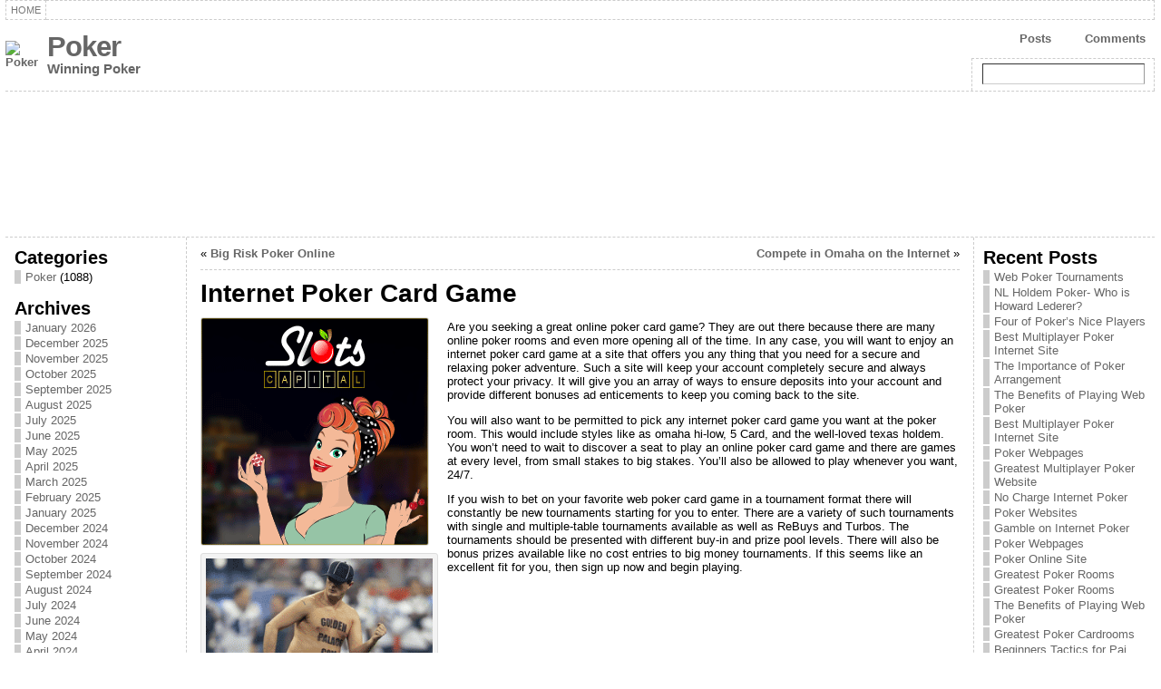

--- FILE ---
content_type: text/html; charset=UTF-8
request_url: http://elsuertudo.com/2022/04/25/internet-poker-card-game-2/
body_size: 69271
content:
<!DOCTYPE html PUBLIC "-//W3C//DTD XHTML 1.0 Strict//EN" "http://www.w3.org/TR/xhtml1/DTD/xhtml1-strict.dtd">
<html xmlns="http://www.w3.org/1999/xhtml" dir="ltr" lang="en-US">
<head><meta http-equiv="Content-Type" content="text/html; charset=UTF-8" />
<meta http-equiv="X-UA-Compatible" content="IE=EmulateIE7" />
<title>Internet Poker Card Game &laquo; Poker </title>
<link rel="shortcut icon" href="http://elsuertudo.com/wp-content/themes/atahualpa/images/favicon/20-favicon.ico" />
<link rel="canonical" href="http://elsuertudo.com/2022/04/25/internet-poker-card-game-2/" />
<link rel="alternate" type="application/rss+xml" title="Poker  RSS Feed" href="http://elsuertudo.com/feed/" />
<link rel="alternate" type="application/atom+xml" title="Poker  Atom Feed" href="http://elsuertudo.com/feed/atom/" />
<link rel="pingback" href="http://elsuertudo.com/xmlrpc.php" />
<script type="text/javascript" src="http://elsuertudo.com/wp-includes/js/jquery/jquery.js?ver=1.2.6"></script>
<link rel="alternate" type="application/rss+xml" title="Poker  &raquo; Internet Poker Card Game Comments Feed" href="http://elsuertudo.com/2022/04/25/internet-poker-card-game-2/feed/" />
<script type='text/javascript' src='http://elsuertudo.com/wp-includes/js/comment-reply.js?ver=20090102'></script>
<link rel="EditURI" type="application/rsd+xml" title="RSD" href="http://elsuertudo.com/xmlrpc.php?rsd" />
<link rel="wlwmanifest" type="application/wlwmanifest+xml" href="http://elsuertudo.com/wp-includes/wlwmanifest.xml" /> 
<link rel='index' title='Poker ' href='http://elsuertudo.com' />
<link rel='start' title='Advantages People Can Find in Poker Variations' href='http://elsuertudo.com/2009/02/16/advantages-people-can-find-in-poker-variations/' />
<link rel='prev' title='Compete in Omaha on the Internet' href='http://elsuertudo.com/2022/04/17/compete-in-omaha-on-the-internet-2/' />
<link rel='next' title='Big Risk Poker Online' href='http://elsuertudo.com/2022/05/04/big-risk-poker-online-2/' />
<meta name="generator" content="WordPress 2.8.4" />
<style type="text/css">body{text-align:center;margin:0;padding:0;font-family:tahoma,arial,sans-serif;font-size:0.8em;color:#000000;background:#ffffff}a:link,a:visited,a:active{color:#666666;font-weight:bold;text-decoration:none;}a:hover{color:#cc0000;font-weight:bold;text-decoration:underline;}ul,ol,dl,p,h1,h2,h3,h4,h5,h6{margin-top:10px;margin-bottom:10px;padding-top:0;padding-bottom:0}ul ul,ul ol,ol ul,ol ol{margin-top:0;margin-bottom:0}h1{font-size:2.15em;font-weight:bold}h2{font-size:1.85em;font-weight:bold}h3{font-size:1.6em;font-weight:bold;}h4{font-size:1.4em}h5{font-size:1.2em}h6{font-size:1em}code,pre{font-family:"Courier New",Courier,monospace;font-size:1em}pre{overflow:auto;word-wrap:normal;padding-bottom:1.5em;overflow-y:hidden;width:99%}abbr[title],acronym[title]{border-bottom:1px dotted}hr{display:block;height:2px;border:none;margin:0.5em auto;color:#cccccc;background-color:#cccccc}table{font-size:1em;}div.post,ul.commentlist li,ol.commentlist li{word-wrap:break-word;}pre,.wp_syntax{word-wrap:normal;}div#wrapper{text-align:center;margin-left:auto;margin-right:auto;display:block;width:99%}div#container{padding:0;width:auto;margin-left:auto;margin-right:auto;text-align:left;display:block}table#layout{font-size:100%;width:100%;table-layout:fixed}.colone{width:200px}.colone-inner{width:200px}.coltwo{width:100% }.colthree-inner{width:200px}.colthree{width:200px}td#header{width:auto;padding:0}table#logoarea,table#logoarea tr,table#logoarea td{margin:0;padding:0;background:none;border:0}table#logoarea{width:100%;border-spacing:0px}img.logo{display:block;margin:0 10px 0 0}td.logoarea-logo{width:1%}h1.blogtitle,h2.blogtitle{display:block;margin:0;padding:0;letter-spacing:-1px;line-height:1.0em;font-family:tahoma,arial,sans-serif;font-size:240%}h1.blogtitle a:link,h1.blogtitle a:visited,h1.blogtitle a:active,h2.blogtitle a:link,h2.blogtitle a:visited,h2.blogtitle a:active{text-decoration:none;color:#666666;font-weight:bold}h1.blogtitle a:hover,h2.blogtitle a:hover{text-decoration:none;color:#000000;font-weight:bold}p.tagline{margin:0;padding:0;font-size:1.2em;font-weight:bold;color:#666666}td.feed-icons{white-space:nowrap;}div.rss-box{height:1%;display:block;padding:10px 0 10px 10px;margin:0;width:280px}a.comments-icon{background:transparent url(http://elsuertudo.com/wp-content/themes/atahualpa/images/comment-feed-small.gif) no-repeat scroll 0;height:22px;line-height:22px;margin:0 10px 0 0;padding-left:27px;display:block;text-decoration:none;float:right;white-space:nowrap}a.posts-icon{background:transparent url(http://elsuertudo.com/wp-content/themes/atahualpa/images/post-feed-small.gif) no-repeat scroll 0;height:22px;line-height:22px;margin:0 10px 0 0;padding-left:25px;display:block;text-decoration:none;float:right;white-space:nowrap}a.email-icon{background:transparent url(http://elsuertudo.com/wp-content/themes/atahualpa/images/email-feed-small.gif) no-repeat scroll 0;height:22px;line-height:22px;margin:0 10px 0 0;padding-left:28px;display:block;text-decoration:none;float:right;white-space:nowrap}td.search-box{height:1%}div.searchbox{height:35px;border:1px dashed #cccccc;border-bottom:0;width:200px;margin:0;padding:0}div.searchbox-form{margin:5px 10px 5px 10px}div.horbar1,div.horbar2{font-size:1px;clear:both;display:block;position:relative;padding:0;margin:0;width:100%;}div.horbar1{height:5px;background:#ffffff;border-top:dashed 1px #cccccc}div.horbar2{height:5px;background:#ffffff;border-bottom:dashed 1px #cccccc}div.header-image-container{position:relative;margin:0;padding:0;height:150px;}div.opacityleft{position:absolute;z-index:2;top:0;left:0;background-color:#ffffff;height:150px;width:200px;filter:alpha(opacity=40);-moz-opacity:.40;opacity:.40}div.opacityright{position:absolute;z-index:2;top:0;right:0;background-color:#ffffff;height:150px;width:200px;filter:alpha(opacity=40);-moz-opacity:.40;opacity:.40}a.divclick:link,a.divclick:visited,a.divclick:active,a.divclick:hover{width:100%;height:100%;display:block;text-decoration:none}td#left{vertical-align:top;border-right:dashed 1px #CCCCCC;padding:10px 10px 10px 10px;background:#ffffff}td#left-inner{vertical-align:top;border-right:dashed 1px #CCCCCC;padding:10px 10px 10px 10px;background:#ffffff}td#right{vertical-align:top;border-left:dashed 1px #CCCCCC;padding:10px 10px 10px 10px;background:#ffffff}td#right-inner{vertical-align:top;border-left:dashed 1px #CCCCCC;padding:10px 10px 10px 10px;background:#ffffff}td#middle{vertical-align:top;width:100%;padding:10px 15px}td#footer{width:auto;background-color:#ffffff;border-top:dashed 1px #cccccc;padding:10px;text-align:center;color:#777777;font-size:95%}td#footer a:link,td#footer a:visited,td#footer a:active{text-decoration:none;color:#777777;font-weight:normal}td#footer a:hover{text-decoration:none;color:#777777;font-weight:normal}div.widget{display:block;width:auto;margin:0 0 15px 0}div.widget-title{display:block;width:auto}div.widget-title h3,td#left h3.tw-widgettitle,td#right h3.tw-widgettitle,td#left ul.tw-nav-list,td#right ul.tw-nav-list{padding:0;margin:0;font-size:1.6em;font-weight:bold}div.widget-content{display:block;width:auto}div.widget select{width:98%;margin-top:5px;}div.widget ul{list-style-type:none;margin:0;padding:0;width:auto}div.widget ul li{display:block;margin:2px 0 2px 0px;padding:0 0 0 5px;border-left:solid 7px #cccccc}div.widget ul li:hover,div.widget ul li.sfhover{display:block;width:auto;border-left:solid 7px #000000;}div.widget ul li ul li{margin:2px 0 2px 5px;padding:0 0 0 5px;border-left:solid 7px #cccccc;}div.widget ul li ul li:hover,div.widget ul li ul li.sfhover{border-left:solid 7px #000000;}div.widget ul li ul li ul li{margin:2px 0 2px 5px;padding:0 0 0 5px;border-left:solid 7px #cccccc;}div.widget ul li ul li ul li:hover,div.widget ul li ul li ul li.sfhover{border-left:solid 7px #000000;}div.widget ul li a:link,div.widget ul li a:visited,div.widget ul li a:active{text-decoration:none;font-weight:normal;color:#666666;font-weight:normal;}div.widget ul li ul li a:link,div.widget ul li ul li a:visited,div.widget ul li ul li a:active{color:#666666;font-weight:normal;}div.widget ul li ul li ul li a:link,div.widget ul li ul li ul li a:visited,div.widget ul li ul li ul li a:active{color:#666666;font-weight:normal;}div.widget ul li a:hover{color:#000000;}div.widget ul li ul li a:hover{color:#000000;}div.widget ul li ul li ul li a:hover{color:#000000;}div.widget ul li a:link,div.widget ul li a:visited,div.widget ul li a:active,div.widget ul li a:hover{display:inline}* html div.widget ul li a:link,* html div.widget ul li a:visited,* html div.widget ul li a:active,* html div.widget ul li a:hover{height:1%;} div.widget_pages ul li,div.widget_categories ul li{border-left:0 !important;padding:0 !important}div.widget_pages ul li a:link,div.widget_pages ul li a:visited,div.widget_pages ul li a:active,div.widget_categories ul li a:link,div.widget_categories ul li a:visited,div.widget_categories ul li a:active{padding:0 0 0 5px;border-left:solid 7px #cccccc}div.widget_pages ul li a:hover,div.widget_categories ul li a:hover{border-left:solid 7px #000000;}div.widget_pages ul li ul li a:link,div.widget_pages ul li ul li a:visited,div.widget_pages ul li ul li a:active,div.widget_categories ul li ul li a:link,div.widget_categories ul li ul li a:visited,div.widget_categories ul li ul li a:active{padding:0 0 0 5px;border-left:solid 7px #cccccc}div.widget_pages ul li ul li a:hover,div.widget_categories ul li ul li a:hover{border-left:solid 7px #000000;}div.widget_pages ul li ul li ul li a:link,div.widget_pages ul li ul li ul li a:visited,div.widget_pages ul li ul li ul li a:active,div.widget_categories ul li ul li ul li a:link,div.widget_categories ul li ul li ul li a:visited,div.widget_categories ul li ul li ul li a:active{padding:0 0 0 5px;border-left:solid 7px #cccccc}div.widget_pages ul li ul li ul li a:hover,div.widget_categories ul li ul li ul li a:hover{border-left:solid 7px #000000;}div.widget_pages ul li a:link,div.widget_pages ul li a:active,div.widget_pages ul li a:visited,div.widget_pages ul li a:hover{display:block !important}div.widget_categories ul li a:link,div.widget_categories ul li a:active,div.widget_categories ul li a:visited,div.widget_categories ul li a:hover{display:inline !important}table.subscribe{width:100%}table.subscribe td.email-text{padding:0 0 5px 0;vertical-align:top}table.subscribe td.email-field{padding:0;width:100%}table.subscribe td.email-button{padding:0 0 0 5px}table.subscribe td.post-text{padding:7px 0 0 0;vertical-align:top}table.subscribe td.comment-text{padding:7px 0 0 0;vertical-align:top}div.post,div.page{display:block;margin:0 0 30px 0}div.sticky{background:#eee url(http://elsuertudo.com/wp-content/themes/atahualpa/images/sticky.gif) 99% 5% no-repeat;border:dashed 1px #cccccc;padding:10px}div.post-kicker{margin:0 0 5px 0}div.post-kicker a:link,div.post-kicker a:visited,div.post-kicker a:active{color:#000000;text-decoration:none;text-transform:uppercase}div.post-kicker a:hover{color:#cc0000}div.post-headline{}div.post-headline h1,div.post-headline h2{margin:0;padding:0;padding:0;margin:0}div.post-headline h2 a:link,div.post-headline h2 a:visited,div.post-headline h2 a:active,div.post-headline h1 a:link,div.post-headline h1 a:visited,div.post-headline h1 a:active{color:#666666;text-decoration:none}div.post-headline h2 a:hover,div.post-headline h1 a:hover{color:#000000;text-decoration:none}div.post-byline{margin:5px 0 10px 0}div.post-byline a:link,div.post-byline a:visited,div.post-byline a:active{}div.post-byline a:hover{}div.post-bodycopy{}div.post-bodycopy p{margin:1em 0;padding:0;display:block}div.post-pagination{}div.post-footer{clear:both;display:block;margin:0;padding:5px;background:#eeeeee;color:#666;line-height:18px}div.post-footer a:link,div.post-footer a:visited,div.post-footer a:active{color:#333;font-weight:normal;text-decoration:none}div.post-footer a:hover{color:#333;font-weight:normal;text-decoration:underline}div.post-kicker img,div.post-byline img,div.post-footer img{border:0;padding:0;margin:0 0 -1px 0;background:none}span.post-ratings{display:inline-block;width:auto;white-space:nowrap}div.navigation-top{display:block;width:100%;margin:0 0 10px 0;padding:0 0 10px 0;border-bottom:dashed 1px #cccccc}div.navigation-middle{display:block;width:100%;margin:10px 0 20px 0;padding:10px 0 10px 0;border-top:dashed 1px #cccccc;border-bottom:dashed 1px #cccccc}div.navigation-bottom{display:block;width:100%;margin:20px 0 0 0;padding:10px 0 0 0;border-top:dashed 1px #cccccc}div.navigation-comments-above{display:block;width:100%;margin:0 0 10px 0;padding:5px 0 5px 0}div.navigation-comments-below{display:block;width:100%;margin:0 0 10px 0;padding:5px 0 5px 0}div.older{float:left;width:49%;text-align:left;margin:0;padding:0}div.newer{float:right;width:49%;text-align:right;margin:0;padding:0;}div.older-home{float:left;width:45%;text-align:left;margin:0;padding:0}div.newer-home{float:right;width:45%;text-align:right;margin:0;padding:0;}div.home{float:left;width:9%;text-align:center;margin:0;padding:0}form,.feedburner-email-form{margin:0;padding:0;}fieldset{border:1px solid #cccccc;width:auto;padding:0.35em 0.625em 0.75em;display:block;}legend{color:#000000;background:#f4f4f4;border:1px solid #cccccc;padding:2px 6px;margin-bottom:15px;}form p{margin:5px 0 0 0;padding:0;}label{margin-right:0.5em;font-family:arial;cursor:pointer;}input.text,input.textbox,input.password,input.file,input.TextField,textarea{padding:3px;color:#000000;border-top:solid 1px #333333;border-left:solid 1px #333333;border-right:solid 1px #999999;border-bottom:solid 1px #cccccc;background:url(http://elsuertudo.com/wp-content/themes/atahualpa/images/inputbackgr.gif) top left no-repeat}textarea{width:96%;}input.inputblur{color:#777777;width:95%}input.inputfocus{color:#000000;width:95%}input.highlight,textarea.highlight{background:#e8eff7;border-color:#37699f}.button,.Button{padding:0 2px;height:24px;line-height:16px;background-color:#777777;color:#ffffff;border:solid 2px #555555;font-weight:bold}.buttonhover{padding:0 2px;cursor:pointer;background-color:#6b9c6b;color:#ffffff;border:solid 2px #496d49}form#commentform input#submit{padding:4px 10px 4px 10px;font-size:1.2em;line-height:1.5em;height:36px}table.searchform{width:100%}table.searchform td.searchfield{padding:0;width:100%}table.searchform td.searchbutton{padding:0 0 0 5px}table.searchform td.searchbutton input{padding:0 0 0 5px}blockquote{height:1%;display:block;clear:both;color:#555555;padding:1em 1em;background:#f4f4f4;border:solid 1px #e1e1e1}blockquote blockquote{height:1%;display:block;clear:both;color:#444444;padding:1em 1em;background:#e1e1e1;border:solid 1px #d3d3d3}div.post table{border-collapse:collapse;margin:10px 0}div.post table caption{width:auto;margin:0 auto;background:#eeeeee;border:#999999;padding:4px 8px;color:#666666}div.post table th{background:#888888;color:#ffffff;font-weight:bold;font-size:90%;padding:4px 8px;border:solid 1px #ffffff;text-align:left}div.post table td{padding:4px 8px;background-color:#ffffff;border-bottom:1px solid #dddddd;text-align:left}div.post table tfoot td{}div.post table tr.alt td{background:#f4f4f4}div.post table tr.over td{background:#e2e2e2}#calendar_wrap{padding:0;border:none}table#wp-calendar{width:100%;font-size:90%;border-collapse:collapse;background-color:#ffffff;margin:0 auto}table#wp-calendar caption{width:auto;background:#eeeeee;border:none;;padding:3px;margin:0 auto;font-size:1em}table#wp-calendar th{border:solid 1px #eeeeee;background-color:#999999;color:#ffffff;font-weight:bold;padding:2px;text-align:center}table#wp-calendar td{padding:0;line-height:18px;background-color:#ffffff;border:1px solid #dddddd;text-align:center}table#wp-calendar tfoot td{border:solid 1px #eeeeee;background-color:#eeeeee}table#wp-calendar td a{display:block;background-color:#eeeeee;width:100%;height:100%;padding:0}div#respond{margin:25px 0;padding:25px;background:#eee;-moz-border-radius:8px;-khtml-border-radius:8px;-webkit-border-radius:8px;border-radius:8px;}p.thesetags{margin:10px 0}h3.reply{margin:0;padding:0 0 10px 0}ol.commentlist{margin:15px 0 25px 0;list-style-type:none;padding:0;display:block;border-top:dotted 1px #cccccc}ol.commentlist li{padding:15px 10px;display:block;height:1%;margin:0;background-color:#ffffff;border-bottom:dotted 1px #cccccc}ol.commentlist li.alt{display:block;height:1%;background-color:#eeeeee;border-bottom:dotted 1px #cccccc}ol.commentlist li.authorcomment{display:block;height:1%;background-color:#ffecec}ol.commentlist span.authorname{font-weight:bold;font-size:110%}ol.commentlist span.commentdate{color:#666666;font-size:90%;margin-bottom:5px;display:block}ol.commentlist span.editcomment{display:block}ol.commentlist li p{margin:2px 0 5px 0}div.comment-number{float:right;font-size:2em;line-height:2em;font-family:georgia,serif;font-weight:bold;color:#ddd;margin:-10px 0 0 0;position:relative;height:1%}div.comment-number a:link,div.comment-number a:visited,div.comment-number a:active{color:#ccc}textarea#comment{width:98%;margin:10px 0;display:block}ul.commentlist{margin:15px 0 15px 0;list-style-type:none;padding:0;display:block;border-top:dotted 1px #cccccc}ul.commentlist ul{margin:0;border:none;list-style-type:none;padding:0}ul.commentlist li{padding:0;margin:0;display:block;clear:both;height:1%;}ul.commentlist ul.children li{margin-left:30px}ul.commentlist div.comment-container{padding:10px;margin:0}ul.children div.comment-container{background-color:transparent;border:dotted 1px #ccc;padding:10px;margin:0 10px 8px 0;-moz-border-radius:5px;-khtml-border-radius:5px;-webkit-border-radius:5px;border-radius:5px}ul.children div.bypostauthor{}ul.commentlist li.thread-even{background-color:#ffffff;border-bottom:dotted 1px #cccccc}ul.commentlist li.thread-odd{background-color:#eeeeee;border-bottom:dotted 1px #cccccc}ul.commentlist div.bypostauthor{background-color:#ffecec}ul.children div.bypostauthor{border:dotted 1px #ffbfbf}ul.commentlist span.authorname{font-size:110%}div.comment-meta a:link,div.comment-meta a:visited,div.comment-meta a:active,div.comment-meta a:hover{font-weight:normal}div#cancel-comment-reply{margin:-5px 0 10px 0}div.comment-number{float:right;font-size:2em;line-height:2em;font-family:georgia,serif;font-weight:bold;color:#ddd;margin:-10px 0 0 0;position:relative;height:1%}div.comment-number a:link,div.comment-number a:visited,div.comment-number a:active{color:#ccc}.page-numbers{padding:2px 6px;border:solid 1px #000000;-moz-border-radius:6px;-khtml-border-radius:6px;-webkit-border-radius:6px;border-radius:6px}span.current{background:#ddd}a.prev,a.next{border:none}a.page-numbers:link,a.page-numbers:visited,a.page-numbers:active{text-decoration:none;color:#666666;border-color:#666666}a.page-numbers:hover{text-decoration:none;color:#cc0000;border-color:#cc0000}div.xhtml-tags{display:none}abbr em{border:none !important;border-top:dashed 1px #aaa !important;display:-moz-inline-box !important;display:inline-block !important;background:url(http://elsuertudo.com/wp-content/themes/atahualpa/images/commentluv.gif) 0% 90% no-repeat;margin-top:8px;padding:5px 5px 2px 20px !important;font-style:normal}p.subscribe-to-comments{margin-bottom:10px}div#gsHeader{display:none;}div.g2_column{margin:0 !important;width:100% !important;font-size:1.2em}div#gsNavBar{border-top-width:0 !important}p.giDescription{font-size:1.2em;line-height:1 !important}p.giTitle{margin:0.3em 0 !important;font-size:1em;font-weight:normal;color:#666}div#wp-email img{border:0;padding:0}div#wp-email input,div#wp-email textarea{margin-top:5px;margin-bottom:2px}div#wp-email p{margin-bottom:10px}input#wp-email-submit{padding:0;font-size:30px;height:50px;line-height:50px;overflow:visible;}img.WP-EmailIcon{vertical-align:text-bottom !important}.tw-accordion .tw-widgettitle,.tw-accordion .tw-widgettitle:hover,.tw-accordion .tw-hovered,.tw-accordion .selected,.tw-accordion .selected:hover{background:transparent !important;background-image:none !important}.tw-accordion .tw-widgettitle span{padding-left:0 !important}.tw-accordion h3.tw-widgettitle{border-bottom:solid 1px #ccc}.tw-accordion h3.selected{border-bottom:none}td#left .without_title,td#right .without_title{margin-top:0;margin-bottom:0}ul.tw-nav-list{border-bottom:solid 1px #999;display:block;margin-bottom:5px !important}td#left ul.tw-nav-list li,td#right ul.tw-nav-list li{padding:0 0 1px 0;margin:0 0 -1px 5px;border:solid 1px #ccc;border-bottom:none;-moz-border-radius:5px;-khtml-border-radius:5px;-webkit-border-radius:5px;border-radius:5px;-moz-border-radius-bottomright:0;-moz-border-radius-bottomleft:0;-webkit-border-bottom-right-radius:0;-webkit-border-bottom-left-radius:0;border-bottom-right-radius:0;border-bottom-left-radius:0;background:#eee}td#left ul.tw-nav-list li.ui-tabs-selected,td#right ul.tw-nav-list li.ui-tabs-selected{background:none;border:solid 1px #999;border-bottom:solid 1px #fff !important}ul.tw-nav-list li a:link,ul.tw-nav-list li a:visited,ul.tw-nav-list li a:active,ul.tw-nav-list li a:hover{padding:0 8px !important;background:none;border-left:none !important;outline:none}td#left ul.tw-nav-list li.ui-tabs-selected a,td#left li.ui-tabs-selected a:hover,td#right ul.tw-nav-list li.ui-tabs-selected a,td#right li.ui-tabs-selected a:hover{color:#000000;text-decoration:none;font-weight:bold;background:none !important;outline:none}td#left .ui-tabs-panel,td#right .ui-tabs-panel{margin:0;padding:0}img{border:0}#dbem-location-map img{background:none !important}.post img{padding:5px;border:solid 1px #dddddd;background-color:#f3f3f3;-moz-border-radius:3px;-khtml-border-radius:3px;-webkit-border-radius:3px;border-radius:3px;}.post img.size-full{max-width:96%;width:auto 100%;margin:5px 0 5px 0}div.post img[class~=size-full]{height:auto;}.post img.alignleft{float:left;margin:10px 10px 5px 0;}.post img.alignright{float:right;margin:10px 0 5px 10px;}.post img.aligncenter{display:block;margin:10px auto}.aligncenter,div.aligncenter{display:block;margin-left:auto;margin-right:auto}.alignleft,div.alignleft{float:left;margin:10px 10px 5px 0}.alignright,div.alignright{float:right;margin:10px 0 5px 10px}div.archives-page img{border:0;padding:0;background:none;margin-bottom:0;vertical-align:-10%}.wp-caption{max-width:96%;width:auto 100%;height:auto;display:block;border:1px solid #dddddd;text-align:center;background-color:#f3f3f3;padding-top:4px;margin:10px 0 0 0;-moz-border-radius:3px;-khtml-border-radius:3px;-webkit-border-radius:3px;border-radius:3px;}* html .wp-caption{height:100%;}.wp-caption img{margin:0 !important;padding:0 !important;border:0 none !important}.wp-caption p.wp-caption-text{font-size:0.8em;line-height:13px;padding:2px 4px 5px;margin:0;color:#666666}img.wp-smiley{float:none;border:none !important;margin:0 1px -1px 1px;padding:0 !important;background:none !important}img.avatar{float:left;display:block;margin:0 8px 1px 0;padding:3px;border:solid 1px #ddd;background-color:#f3f3f3;-moz-border-radius:3px;-khtml-border-radius:3px;-webkit-border-radius:3px;border-radius:3px;}#comment_quicktags{text-align:left;padding:10px 0 2px 0;display:block}#comment_quicktags input.ed_button{background:#f4f4f4;border:2px solid #cccccc;color:#444444;margin:2px 4px 2px 0;width:auto;padding:0 4px;height:24px;line-height:16px}#comment_quicktags input.ed_button_hover{background:#dddddd;border:2px solid #666666;color:#000000;margin:2px 4px 2px 0;width:auto;padding:0 4px;height:24px;line-height:16px;cursor:pointer}#comment_quicktags #ed_strong{font-weight:bold}#comment_quicktags #ed_em{font-style:italic}@media print{body{background:white;color:black;margin:0;font-size:10pt !important;font-family:arial,sans-serif;}div.post-footer{line-height:normal !important;color:#555 !important;font-size:9pt !important}a:link,a:visited,a:active,a:hover{text-decoration:underline !important;color:#000}h2{color:#000;font-size:14pt !important;font-weight:normal !important}h3{color:#000;font-size:12pt !important;}#header,#footer,.colone,.colthree,.navigation,.navigation-top,.navigation-middle,.navigation-bottom,.wp-pagenavi-navigation,#comment,#respond,.remove-for-print{display:none}td#left,td#right{width:0}td#middle{width:100%}*:lang(en) td#left{display:none}*:lang(en) td#right{display:none}td#left:empty{display:none}td#right:empty{display:none}}ul.rMenu,ul.rMenu ul,ul.rMenu li,ul.rMenu a{display:block;margin:0;padding:0}ul.rMenu,ul.rMenu li,ul.rMenu ul{list-style:none}ul.rMenu ul{display:none}ul.rMenu li{position:relative;z-index:1}ul.rMenu li:hover{z-index:999}ul.rMenu li:hover > ul{display:block;position:absolute} ul.rMenu-hor li{float:left;width:auto}ul.rMenu-hRight li{float:right}ul.rMenu-ver li{float:none}div#menu1 ul.rMenu-ver,div#menu1 ul.rMenu-ver ul{width:11em}div#menu2 ul.rMenu-ver,div#menu2 ul.rMenu-ver ul{width:11em}ul.rMenu-wide{width:100%}ul.rMenu-vRight{float:right}ul.rMenu-lFloat{float:left}ul.rMenu-noFloat{float:none}div.rMenu-center ul.rMenu{float:left;position:relative;left:50%}div.rMenu-center ul.rMenu li{position:relative;left:-50%}div.rMenu-center ul.rMenu li li{left:auto}ul.rMenu-hor ul{top:auto;right:auto;left:auto;margin-top:-1px}ul.rMenu-hor ul ul{margin-top:0;margin-left:0px}ul.rMenu-ver ul{left:100%;right:auto;top:auto;top:0}ul.rMenu-vRight ul,ul.rMenu-hRight ul.rMenu-ver ul{left:-100%;right:auto;top:auto}ul.rMenu-hRight ul{left:auto;right:0;top:auto;margin-top:-1px}div#menu1 ul.rMenu{background:#ffffff;border:dashed 1px #cccccc;border-left:none}div#menu2 ul.rMenu{background:#777777;border:solid 1px #000000;border-left:none}div#menu1 ul.rMenu li a{border:dashed 1px #cccccc}div#menu2 ul.rMenu li a{border:solid 1px #000000}ul.rMenu-hor li{margin-bottom:-1px;margin-top:-1px;margin-left:-1px}ul#rmenu li{}ul#rmenu li ul li{}ul.rMenu-hor{padding-left:1px }ul.rMenu-ver li{margin-left:0;margin-top:-1px}div#menu1 ul.rMenu-ver{border-top:dashed 1px #cccccc}div#menu2 ul.rMenu-ver{border-top:solid 1px #000000}div#menu1 ul.rMenu li a{padding:4px 5px}div#menu2 ul.rMenu li a{padding:4px 5px}div#menu1 ul.rMenu li a:link,div#menu1 ul.rMenu li a:hover,div#menu1 ul.rMenu li a:visited,div#menu1 ul.rMenu li a:active{text-decoration:none;margin:0;padding:4px 5px;color:#777777;text-transform:uppercase;font:11px Arial,Verdana,sans-serif}div#menu2 ul.rMenu li a:link,div#menu2 ul.rMenu li a:hover,div#menu2 ul.rMenu li a:visited,div#menu2 ul.rMenu li a:active{text-decoration:none;margin:0;padding:4px 5px;color:#ffffff;text-transform:uppercase;font:11px Arial,Verdana,sans-serif;}div#menu1 ul.rMenu li{background-color:#ffffff}div#menu2 ul.rMenu li{background-color:#777777}div#menu1 ul.rMenu li:hover,div#menu1 ul.rMenu li.sfhover{background-color:#dddddd}div#menu2 ul.rMenu li:hover,div#menu2 ul.rMenu li.sfhover{background-color:#000000}div#menu1 ul.rMenu li.current_page_item a:link,div#menu1 ul.rMenu li.current_page_item a:active,div#menu1 ul.rMenu li.current_page_item a:hover,div#menu1 ul.rMenu li.current_page_item a:visited,div#menu1 ul.rMenu li.current_page_item > a:link,div#menu1 ul.rMenu li.current_page_item > a:active,div#menu1 ul.rMenu li.current_page_item > a:hover,div#menu1 ul.rMenu li.current_page_item > a:visited,div#menu1 ul.rMenu li a:hover{background-color:#eeeeee;color:#000000}div#menu2 ul.rMenu li.current_page_item a:link,div#menu2 ul.rMenu li.current_page_item a:active,div#menu2 ul.rMenu li.current_page_item a:hover,div#menu2 ul.rMenu li.current_page_item a:visited,div#menu2 ul.rMenu li.current_page_item > a:link,div#menu2 ul.rMenu li.current_page_item > a:active,div#menu2 ul.rMenu li.current_page_item > a:hover,div#menu2 ul.rMenu li.current_page_item > a:visited,div#menu2 ul.rMenu li a:hover{background-color:#cc0000;color:#ffffff}div#menu1 ul.rMenu li.rMenu-expand a,div#menu1 ul.rMenu li.rMenu-expand li.rMenu-expand a,div#menu1 ul.rMenu li.rMenu-expand li.rMenu-expand li.rMenu-expand a,div#menu1 ul.rMenu li.rMenu-expand li.rMenu-expand li.rMenu-expand li.rMenu-expand a,div#menu1 ul.rMenu li.rMenu-expand li.rMenu-expand li.rMenu-expand li.rMenu-expand li.rMenu-expand a,div#menu1 ul.rMenu li.rMenu-expand li.rMenu-expand li.rMenu-expand li.rMenu-expand li.rMenu-expand li.rMenu-expand a,div#menu1 ul.rMenu li.rMenu-expand li.rMenu-expand li.rMenu-expand li.rMenu-expand li.rMenu-expand li.rMenu-expand li.rMenu-expand a,div#menu1 ul.rMenu li.rMenu-expand li.rMenu-expand li.rMenu-expand li.rMenu-expand li.rMenu-expand li.rMenu-expand li.rMenu-expand li.rMenu-expand a,div#menu1 ul.rMenu li.rMenu-expand li.rMenu-expand li.rMenu-expand li.rMenu-expand li.rMenu-expand li.rMenu-expand li.rMenu-expand li.rMenu-expand li.rMenu-expand a,div#menu1 ul.rMenu li.rMenu-expand li.rMenu-expand li.rMenu-expand li.rMenu-expand li.rMenu-expand li.rMenu-expand li.rMenu-expand li.rMenu-expand li.rMenu-expand li.rMenu-expand a{padding-right:15px;padding-left:5px;background-repeat:no-repeat;background-position:100% 50%;background-image:url(http://elsuertudo.com/wp-content/themes/atahualpa/images/expand-right.gif)}div#menu2 ul.rMenu li.rMenu-expand a,div#menu2 ul.rMenu li.rMenu-expand li.rMenu-expand a,div#menu2 ul.rMenu li.rMenu-expand li.rMenu-expand li.rMenu-expand a,div#menu2 ul.rMenu li.rMenu-expand li.rMenu-expand li.rMenu-expand li.rMenu-expand a,div#menu2 ul.rMenu li.rMenu-expand li.rMenu-expand li.rMenu-expand li.rMenu-expand li.rMenu-expand a,div#menu2 ul.rMenu li.rMenu-expand li.rMenu-expand li.rMenu-expand li.rMenu-expand li.rMenu-expand li.rMenu-expand a,div#menu2 ul.rMenu li.rMenu-expand li.rMenu-expand li.rMenu-expand li.rMenu-expand li.rMenu-expand li.rMenu-expand li.rMenu-expand a,div#menu2 ul.rMenu li.rMenu-expand li.rMenu-expand li.rMenu-expand li.rMenu-expand li.rMenu-expand li.rMenu-expand li.rMenu-expand li.rMenu-expand a,div#menu2 ul.rMenu li.rMenu-expand li.rMenu-expand li.rMenu-expand li.rMenu-expand li.rMenu-expand li.rMenu-expand li.rMenu-expand li.rMenu-expand li.rMenu-expand a,div#menu2 ul.rMenu li.rMenu-expand li.rMenu-expand li.rMenu-expand li.rMenu-expand li.rMenu-expand li.rMenu-expand li.rMenu-expand li.rMenu-expand li.rMenu-expand li.rMenu-expand a{padding-right:15px;padding-left:5px;background-repeat:no-repeat;background-position:100% 50%;background-image:url(http://elsuertudo.com/wp-content/themes/atahualpa/images/expand-right-white.gif)}ul.rMenu-vRight li.rMenu-expand a,ul.rMenu-vRight li.rMenu-expand li.rMenu-expand a,ul.rMenu-vRight li.rMenu-expand li.rMenu-expand li.rMenu-expand a,ul.rMenu-vRight li.rMenu-expand li.rMenu-expand li.rMenu-expand li.rMenu-expand a,ul.rMenu-vRight li.rMenu-expand li.rMenu-expand li.rMenu-expand li.rMenu-expand li.rMenu-expand a,ul.rMenu-vRight li.rMenu-expand li.rMenu-expand li.rMenu-expand li.rMenu-expand li.rMenu-expand li.rMenu-expand a,ul.rMenu-vRight li.rMenu-expand li.rMenu-expand li.rMenu-expand li.rMenu-expand li.rMenu-expand li.rMenu-expand li.rMenu-expand a,ul.rMenu-vRight li.rMenu-expand li.rMenu-expand li.rMenu-expand li.rMenu-expand li.rMenu-expand li.rMenu-expand li.rMenu-expand li.rMenu-expand a,ul.rMenu-vRight li.rMenu-expand li.rMenu-expand li.rMenu-expand li.rMenu-expand li.rMenu-expand li.rMenu-expand li.rMenu-expand li.rMenu-expand li.rMenu-expand a,ul.rMenu-vRight li.rMenu-expand li.rMenu-expand li.rMenu-expand li.rMenu-expand li.rMenu-expand li.rMenu-expand li.rMenu-expand li.rMenu-expand li.rMenu-expand li.rMenu-expand a,ul.rMenu-hRight li.rMenu-expand a,ul.rMenu-hRight li.rMenu-expand li.rMenu-expand a,ul.rMenu-hRight li.rMenu-expand li.rMenu-expand li.rMenu-expand a,ul.rMenu-hRight li.rMenu-expand li.rMenu-expand li.rMenu-expand li.rMenu-expand a,ul.rMenu-hRight li.rMenu-expand li.rMenu-expand li.rMenu-expand li.rMenu-expand li.rMenu-expand a,ul.rMenu-hRight li.rMenu-expand li.rMenu-expand li.rMenu-expand li.rMenu-expand li.rMenu-expand li.rMenu-expand a,ul.rMenu-hRight li.rMenu-expand li.rMenu-expand li.rMenu-expand li.rMenu-expand li.rMenu-expand li.rMenu-expand li.rMenu-expand a,ul.rMenu-hRight li.rMenu-expand li.rMenu-expand li.rMenu-expand li.rMenu-expand li.rMenu-expand li.rMenu-expand li.rMenu-expand li.rMenu-expand a,ul.rMenu-hRight li.rMenu-expand li.rMenu-expand li.rMenu-expand li.rMenu-expand li.rMenu-expand li.rMenu-expand li.rMenu-expand li.rMenu-expand li.rMenu-expand a,ul.rMenu-hRight li.rMenu-expand li.rMenu-expand li.rMenu-expand li.rMenu-expand li.rMenu-expand li.rMenu-expand li.rMenu-expand li.rMenu-expand li.rMenu-expand li.rMenu-expand a{padding-right:5px;padding-left:20px;background-image:url(http://elsuertudo.com/wp-content/themes/atahualpa/images/expand-left.gif);background-repeat:no-repeat;background-position:-5px 50%}div#menu1 ul.rMenu-hor li.rMenu-expand a{padding-left:5px;padding-right:15px !important;background-position:100% 50%;background-image:url(http://elsuertudo.com/wp-content/themes/atahualpa/images/expand-down.gif)}div#menu2 ul.rMenu-hor li.rMenu-expand a{padding-left:5px;padding-right:15px !important;background-position:100% 50%;background-image:url(http://elsuertudo.com/wp-content/themes/atahualpa/images/expand-down-white.gif)}div#menu1 ul.rMenu li.rMenu-expand li a,div#menu1 ul.rMenu li.rMenu-expand li.rMenu-expand li a,div#menu1 ul.rMenu li.rMenu-expand li.rMenu-expand li.rMenu-expand li a,div#menu1 ul.rMenu li.rMenu-expand li.rMenu-expand li.rMenu-expand li.rMenu-expand li a,div#menu1 ul.rMenu li.rMenu-expand li.rMenu-expand li.rMenu-expand li.rMenu-expand li.rMenu-expand li a{background-image:none;padding-right:5px;padding-left:5px}div#menu2 ul.rMenu li.rMenu-expand li a,div#menu2 ul.rMenu li.rMenu-expand li.rMenu-expand li a,div#menu2 ul.rMenu li.rMenu-expand li.rMenu-expand li.rMenu-expand li a,div#menu2 ul.rMenu li.rMenu-expand li.rMenu-expand li.rMenu-expand li.rMenu-expand li a,div#menu2 ul.rMenu li.rMenu-expand li.rMenu-expand li.rMenu-expand li.rMenu-expand li.rMenu-expand li a{background-image:none;padding-right:5px;padding-left:5px}* html ul.rMenu{display:inline-block;display:block;position:relative;position:static}* html ul.rMenu ul{float:left;float:none}ul.rMenu ul{}* html ul.rMenu-ver li,* html ul.rMenu-hor li ul.rMenu-ver li{width:100%;float:left;clear:left}*:first-child+html ul.rMenu-ver > li{width:100%;float:left;clear:left}ul.rMenu li a{position:relative;min-width:0}* html ul.rMenu-hor li{width:11em;width:auto}* html div.rMenu-center{position:relative;z-index:1}* html ul.rMenu ul{display:block;position:absolute}* html ul.rMenu ul,* html ul.rMenu-hor ul,* html ul.rMenu-ver ul,* html ul.rMenu-vRight ul,* html ul.rMenu-hRight ul.rMenu-ver ul,* html ul.rMenu-hRight ul{left:-10000px}* html ul.rMenu li.sfhover{z-index:999}* html ul.rMenu li.sfhover ul{left:auto}* html ul.rMenu li.sfhover ul ul,* html ul.rMenu li.sfhover ul ul ul,* html ul.rMenu li.sfhover ul ul ul ul,* html ul.rMenu li.sfhover ul ul ul ul ul,* html ul.rMenu li.sfhover ul ul ul ul ul ul{display:none}* html ul.rMenu li.sfhover ul,* html ul.rMenu li li.sfhover ul,* html ul.rMenu li li li.sfhover ul,* html ul.rMenu li li li li.sfhover ul,* html ul.rMenu li li li li li.sfhover ul{display:block}* html ul.rMenu-ver li.sfhover ul{left:100%}* html ul.rMenu-vRight li.sfhover ul,* html ul.rMenu-hRight ul.rMenu-ver li.sfhover ul{left:-100%}* html ul.rMenu iframe{position:absolute;left:0;top:0;z-index:-1}* html ul.rMenu{margin-left:1px}* html ul.rMenu ul,* html ul.rMenu ul ul,* html ul.rMenu ul ul ul,* html ul.rMenu ul ul ul ul{margin-left:0}.clearfix:after{content:".";display:block;height:0;clear:both;visibility:hidden}.clearfix{min-width:0;display:inline-block;display:block}* html .clearfix{height:1%;}.clearboth{clear:both;height:1%;font-size:1%;line-height:1%;display:block;padding:0;margin:0}</style><script type="text/javascript">/* IE5.5+ PNG Alpha Fix v2.0 Alpha: Background Tiling Support
   (c) 2008 Angus Turnbull http://www.twinhelix.com

   This is licensed under the GNU LGPL, version 2.1 or later.
   For details, see: http://creativecommons.org/licenses/LGPL/2.1/  */

   
var IEPNGFix = window.IEPNGFix || {};

IEPNGFix.tileBG = function(elm, pngSrc, ready) {
	/* Params: A reference to a DOM element, the PNG src file pathname, and a
	   hidden "ready-to-run" passed when called back after image preloading. */

	var data = this.data[elm.uniqueID],
		elmW = Math.max(elm.clientWidth, elm.scrollWidth),
		elmH = Math.max(elm.clientHeight, elm.scrollHeight),
		bgX = elm.currentStyle.backgroundPositionX,
		bgY = elm.currentStyle.backgroundPositionY,
		bgR = elm.currentStyle.backgroundRepeat;

	/* Cache of DIVs created per element, and image preloader/data. */
	if (!data.tiles) {
		data.tiles = {
			elm: elm,
			src: '',
			cache: [],
			img: new Image(),
			old: {}
		};
	}
	var tiles = data.tiles,
		pngW = tiles.img.width,
		pngH = tiles.img.height;

	if (pngSrc) {
		if (!ready && pngSrc != tiles.src) {
			/* New image? Preload it with a callback to detect dimensions. */
			tiles.img.onload = function() {
				this.onload = null;
				IEPNGFix.tileBG(elm, pngSrc, 1);
			};
			return tiles.img.src = pngSrc;
		}
	} else {
		/* No image? */
		if (tiles.src) ready = 1;
		pngW = pngH = 0;
	}
	tiles.src = pngSrc;

	if (!ready && elmW == tiles.old.w && elmH == tiles.old.h &&
		bgX == tiles.old.x && bgY == tiles.old.y && bgR == tiles.old.r) {
		return;
	}

	/* Convert English and percentage positions to pixels. */
	var pos = {
			top: '0%',
			left: '0%',
			center: '50%',
			bottom: '100%',
			right: '100%'
		},
		x,
		y,
		pc;
	x = pos[bgX] || bgX;
	y = pos[bgY] || bgY;
	if (pc = x.match(/(\d+)%/)) {
		x = Math.round((elmW - pngW) * (parseInt(pc[1]) / 100));
	}
	if (pc = y.match(/(\d+)%/)) {
		y = Math.round((elmH - pngH) * (parseInt(pc[1]) / 100));
	}
	x = parseInt(x);
	y = parseInt(y);

	/* Handle backgroundRepeat. */
	var repeatX = { 'repeat': 1, 'repeat-x': 1 }[bgR],
		repeatY = { 'repeat': 1, 'repeat-y': 1 }[bgR];
	if (repeatX) {
		x %= pngW;
		if (x > 0) x -= pngW;
	}
	if (repeatY) {
		y %= pngH;
		if (y > 0) y -= pngH;
	}

	/* Go! */
	this.hook.enabled = 0;
	if (!({ relative: 1, absolute: 1 }[elm.currentStyle.position])) {
		elm.style.position = 'relative';
	}
	var count = 0,
		xPos,
		maxX = repeatX ? elmW : x + 0.1,
		yPos,
		maxY = repeatY ? elmH : y + 0.1,
		d,
		s,
		isNew;
	if (pngW && pngH) {
		for (xPos = x; xPos < maxX; xPos += pngW) {
			for (yPos = y; yPos < maxY; yPos += pngH) {
				isNew = 0;
				if (!tiles.cache[count]) {
					tiles.cache[count] = document.createElement('div');
					isNew = 1;
				}
				var clipR = (xPos + pngW > elmW ? elmW - xPos : pngW),
					clipB = (yPos + pngH > elmH ? elmH - yPos : pngH);
				d = tiles.cache[count];
				s = d.style;
				s.behavior = 'none';
				s.left = xPos + 'px';
				s.top = yPos + 'px';
				s.width = clipR + 'px';
				s.height = clipB + 'px';
				s.clip = 'rect(' +
					(yPos < 0 ? 0 - yPos : 0) + 'px,' +
					clipR + 'px,' +
					clipB + 'px,' +
					(xPos < 0 ? 0 - xPos : 0) + 'px)';
				s.display = 'block';
				if (isNew) {
					s.position = 'absolute';
					s.zIndex = -999;
					if (elm.firstChild) {
						elm.insertBefore(d, elm.firstChild);
					} else {
						elm.appendChild(d);
					}
				}
				this.fix(d, pngSrc, 0);
				count++;
			}
		}
	}
	while (count < tiles.cache.length) {
		this.fix(tiles.cache[count], '', 0);
		tiles.cache[count++].style.display = 'none';
	}

	this.hook.enabled = 1;

	/* Cache so updates are infrequent. */
	tiles.old = {
		w: elmW,
		h: elmH,
		x: bgX,
		y: bgY,
		r: bgR
	};
};


IEPNGFix.update = function() {
	/* Update all PNG backgrounds. */
	for (var i in IEPNGFix.data) {
		var t = IEPNGFix.data[i].tiles;
		if (t && t.elm && t.src) {
			IEPNGFix.tileBG(t.elm, t.src);
		}
	}
};
IEPNGFix.update.timer = 0;

if (window.attachEvent && !window.opera) {
	window.attachEvent('onresize', function() {
		clearTimeout(IEPNGFix.update.timer);
		IEPNGFix.update.timer = setTimeout(IEPNGFix.update, 100);
	});
}



/* Apply PNG fix for IE6 */

 if (document.all && /MSIE (5\.5|6)/.test(navigator.userAgent) &&
	document.styleSheets && document.styleSheets[0] && document.styleSheets[0].addRule) {
	document.styleSheets[0].addRule('*', 'behavior: url(http://elsuertudo.com/wp-content/themes/atahualpa/js/iepngfix.php)');
	/* Feel free to add rules for specific elements only, as above.
	You have to call this once for each selector, like so:
	document.styleSheets[0].addRule('img', 'behavior: url(http://elsuertudo.com/wp-content/themes/atahualpa/js/iepngfix.php)');
	document.styleSheets[0].addRule('div', 'behavior: url(http://elsuertudo.com/wp-content/themes/atahualpa/js/iepngfix.php)'); */
 }
 

/* JQUERY */


jQuery.noConflict();
jQuery(document).ready(function(){  
  
	/* For IE6 */
	if (jQuery.browser.msie && /MSIE 6\.0/i.test(window.navigator.userAgent) && !/MSIE 7\.0/i.test(window.navigator.userAgent)) {
	
		/* Max-width for images in IE6 */		
		var centerwidth = jQuery("td#middle").width(); 
		
		/* Images without caption */
		jQuery(".post img").each(function() { 
			var maxwidth = centerwidth - 10 + 'px';
			var imgwidth = jQuery(this).width(); 
			var imgheight = jQuery(this).height(); 
			var newimgheight = (centerwidth / imgwidth * imgheight) + 'px';	
			if (imgwidth > centerwidth) { 
				jQuery(this).css({width: maxwidth}); 
				jQuery(this).css({height: newimgheight}); 
			}
		});
		
		/* Images with caption */
		jQuery("div.wp-caption").each(function() { 
			var captionwidth = jQuery(this).width(); 
			var maxcaptionwidth = centerwidth + 'px';
			var captionheight = jQuery(this).height();
			var captionimgwidth =  jQuery("div.wp-caption img").width();
			var captionimgheight =  jQuery("div.wp-caption img").height();
			if (captionwidth > centerwidth) { 
				jQuery(this).css({width: maxcaptionwidth}); 
				var newcaptionheight = (centerwidth / captionwidth * captionheight) + 'px';
				var newcaptionimgheight = (centerwidth / captionimgwidth * captionimgheight) + 'px';
				jQuery(this).css({height: newcaptionheight}); 
				jQuery("div.wp-caption img").css({height: newcaptionimgheight}); 
				}
		});
		
		/* sfhover for LI:HOVER support in IE6: */
		jQuery("ul li").hover( 
		function() {
			jQuery(this).addClass("sfhover")
		}, 
		function() {
			jQuery(this).removeClass("sfhover")
		} 
		); 


	/* End IE6 */
	}
	
	
	jQuery(".post table tr").
		mouseover(function() {
			jQuery(this).addClass("over");
		}).
		mouseout(function() {
			jQuery(this).removeClass("over");
		});
	
	jQuery(".post table tr:even").
		addClass("alt");
	
	jQuery("input.text, input.TextField, input.file, input.password, textarea").
		focus(function () {  
			jQuery(this).addClass("highlight"); 
		}).
		blur(function () { 
			jQuery(this).removeClass("highlight"); 
		})
	
	jQuery("input.inputblur").
		focus(function () {  
			jQuery(this).addClass("inputfocus"); 
		}).
		blur(function () { 
			jQuery(this).removeClass("inputfocus"); 
		})
	
	
	jQuery("input.button, input.Button").
		mouseover(function() {
			jQuery(this).addClass("buttonhover");
		}).
		mouseout(function() {
			jQuery(this).removeClass("buttonhover");
		});

	/* toggle "you can use these xhtml tags" */
	jQuery("a.xhtmltags").
		click(function(){ 
			jQuery("div.xhtml-tags").slideToggle(300); 
		});

	/* For the Tabbed Widgets plugin: */
	jQuery("ul.tw-nav-list").
		addClass("clearfix");

	/* strech short pages to full height, keep footer at bottom */

});


</script></head>
<body class="single postid-852">
<div id="wrapper">
<div id="container">
<table id="layout" border="0" cellspacing="0" cellpadding="0">
<colgroup>
<col class="colone" /><col class="coltwo" />
<col class="colthree" /></colgroup> 
	<tr>

		<!-- Header -->
		<td id="header" colspan="3">

		<div id="menu1"><ul id="rmenu2" class="clearfix rMenu-hor rMenu">
<li class="page_item"><a href="http://elsuertudo.com/" title="Poker ">Home</a></li>
</ul></div>
 <table id="logoarea" cellpadding="0" cellspacing="0" border="0" width="100%"><tr><td rowspan="2" valign="middle" class="logoarea-logo"><a href="http://elsuertudo.com/"><img class="logo" src="http://elsuertudo.com/wp-content/themes/atahualpa/images/logo.gif" alt="Poker " /></a></td><td rowspan="2" valign="middle" class="logoarea-title"><h2 class="blogtitle"><a href="http://elsuertudo.com/">Poker </a></h2><p class="tagline">Winning Poker </p></td><td class="feed-icons" valign="middle" align="right"><div class="clearfix rss-box"><a class="comments-icon" href="http://elsuertudo.com/comments/feed/" title="Subscribe to the COMMENTS feed">Comments</a><a class="posts-icon" href="http://elsuertudo.com/feed/" title="Subscribe to the POSTS feed">Posts</a></div></td></tr><tr><td valign="bottom" class="search-box" align="right"><div class="searchbox">
				<form method="get" class="searchform" action="http://elsuertudo.com/">
				<div class="searchbox-form">
					<input type="text" class="text inputblur" onfocus="this.value=''" 
					value="" onblur="this.value=''" name="s" /></div>
				</form>
			</div>
			</td></tr></table> <div class="horbar1">&nbsp;</div> <div id="imagecontainer" class="header-image-container" style="background: url('http://elsuertudo.com/wp-content/themes/atahualpa/images/header/IMG_1496.jpg') top center no-repeat;"><div class="opacityleft">&nbsp;</div><div class="opacityright">&nbsp;</div></div> <div class="horbar2">&nbsp;</div>
		</td>
		<!-- / Header -->

	</tr>

	<!-- Main Body -->	
	<tr id="bodyrow">

				<!-- Left Sidebar -->
		<td id="left">

					
					<div class="widget widget_categories"><div class="widget-title">
					<h3>Categories</h3>
					</div><div class="widget-content">
					<ul>
							<li class="cat-item cat-item-1"><a href="http://elsuertudo.com/category/poker/" title="View all posts filed under Poker">Poker</a> (1088)
</li>
					</ul>
					</div></div>
					
					<div class="widget widget_archive"><div class="widget-title">
					<h3>Archives</h3>
					</div><div class="widget-content">
					<ul>
							<li><a href='http://elsuertudo.com/2026/01/' title='January 2026'>January 2026</a></li>
	<li><a href='http://elsuertudo.com/2025/12/' title='December 2025'>December 2025</a></li>
	<li><a href='http://elsuertudo.com/2025/11/' title='November 2025'>November 2025</a></li>
	<li><a href='http://elsuertudo.com/2025/10/' title='October 2025'>October 2025</a></li>
	<li><a href='http://elsuertudo.com/2025/09/' title='September 2025'>September 2025</a></li>
	<li><a href='http://elsuertudo.com/2025/08/' title='August 2025'>August 2025</a></li>
	<li><a href='http://elsuertudo.com/2025/07/' title='July 2025'>July 2025</a></li>
	<li><a href='http://elsuertudo.com/2025/06/' title='June 2025'>June 2025</a></li>
	<li><a href='http://elsuertudo.com/2025/05/' title='May 2025'>May 2025</a></li>
	<li><a href='http://elsuertudo.com/2025/04/' title='April 2025'>April 2025</a></li>
	<li><a href='http://elsuertudo.com/2025/03/' title='March 2025'>March 2025</a></li>
	<li><a href='http://elsuertudo.com/2025/02/' title='February 2025'>February 2025</a></li>
	<li><a href='http://elsuertudo.com/2025/01/' title='January 2025'>January 2025</a></li>
	<li><a href='http://elsuertudo.com/2024/12/' title='December 2024'>December 2024</a></li>
	<li><a href='http://elsuertudo.com/2024/11/' title='November 2024'>November 2024</a></li>
	<li><a href='http://elsuertudo.com/2024/10/' title='October 2024'>October 2024</a></li>
	<li><a href='http://elsuertudo.com/2024/09/' title='September 2024'>September 2024</a></li>
	<li><a href='http://elsuertudo.com/2024/08/' title='August 2024'>August 2024</a></li>
	<li><a href='http://elsuertudo.com/2024/07/' title='July 2024'>July 2024</a></li>
	<li><a href='http://elsuertudo.com/2024/06/' title='June 2024'>June 2024</a></li>
	<li><a href='http://elsuertudo.com/2024/05/' title='May 2024'>May 2024</a></li>
	<li><a href='http://elsuertudo.com/2024/04/' title='April 2024'>April 2024</a></li>
	<li><a href='http://elsuertudo.com/2024/03/' title='March 2024'>March 2024</a></li>
	<li><a href='http://elsuertudo.com/2024/02/' title='February 2024'>February 2024</a></li>
	<li><a href='http://elsuertudo.com/2024/01/' title='January 2024'>January 2024</a></li>
	<li><a href='http://elsuertudo.com/2023/12/' title='December 2023'>December 2023</a></li>
	<li><a href='http://elsuertudo.com/2023/11/' title='November 2023'>November 2023</a></li>
	<li><a href='http://elsuertudo.com/2023/10/' title='October 2023'>October 2023</a></li>
	<li><a href='http://elsuertudo.com/2023/09/' title='September 2023'>September 2023</a></li>
	<li><a href='http://elsuertudo.com/2023/08/' title='August 2023'>August 2023</a></li>
	<li><a href='http://elsuertudo.com/2023/07/' title='July 2023'>July 2023</a></li>
	<li><a href='http://elsuertudo.com/2023/06/' title='June 2023'>June 2023</a></li>
	<li><a href='http://elsuertudo.com/2023/05/' title='May 2023'>May 2023</a></li>
	<li><a href='http://elsuertudo.com/2023/04/' title='April 2023'>April 2023</a></li>
	<li><a href='http://elsuertudo.com/2023/03/' title='March 2023'>March 2023</a></li>
	<li><a href='http://elsuertudo.com/2023/02/' title='February 2023'>February 2023</a></li>
	<li><a href='http://elsuertudo.com/2023/01/' title='January 2023'>January 2023</a></li>
	<li><a href='http://elsuertudo.com/2022/12/' title='December 2022'>December 2022</a></li>
	<li><a href='http://elsuertudo.com/2022/11/' title='November 2022'>November 2022</a></li>
	<li><a href='http://elsuertudo.com/2022/10/' title='October 2022'>October 2022</a></li>
	<li><a href='http://elsuertudo.com/2022/09/' title='September 2022'>September 2022</a></li>
	<li><a href='http://elsuertudo.com/2022/08/' title='August 2022'>August 2022</a></li>
	<li><a href='http://elsuertudo.com/2022/07/' title='July 2022'>July 2022</a></li>
	<li><a href='http://elsuertudo.com/2022/06/' title='June 2022'>June 2022</a></li>
	<li><a href='http://elsuertudo.com/2022/05/' title='May 2022'>May 2022</a></li>
	<li><a href='http://elsuertudo.com/2022/04/' title='April 2022'>April 2022</a></li>
	<li><a href='http://elsuertudo.com/2022/03/' title='March 2022'>March 2022</a></li>
	<li><a href='http://elsuertudo.com/2022/02/' title='February 2022'>February 2022</a></li>
	<li><a href='http://elsuertudo.com/2022/01/' title='January 2022'>January 2022</a></li>
	<li><a href='http://elsuertudo.com/2021/12/' title='December 2021'>December 2021</a></li>
	<li><a href='http://elsuertudo.com/2021/11/' title='November 2021'>November 2021</a></li>
	<li><a href='http://elsuertudo.com/2021/10/' title='October 2021'>October 2021</a></li>
	<li><a href='http://elsuertudo.com/2021/09/' title='September 2021'>September 2021</a></li>
	<li><a href='http://elsuertudo.com/2021/08/' title='August 2021'>August 2021</a></li>
	<li><a href='http://elsuertudo.com/2021/07/' title='July 2021'>July 2021</a></li>
	<li><a href='http://elsuertudo.com/2021/06/' title='June 2021'>June 2021</a></li>
	<li><a href='http://elsuertudo.com/2021/05/' title='May 2021'>May 2021</a></li>
	<li><a href='http://elsuertudo.com/2021/04/' title='April 2021'>April 2021</a></li>
	<li><a href='http://elsuertudo.com/2021/03/' title='March 2021'>March 2021</a></li>
	<li><a href='http://elsuertudo.com/2021/02/' title='February 2021'>February 2021</a></li>
	<li><a href='http://elsuertudo.com/2021/01/' title='January 2021'>January 2021</a></li>
	<li><a href='http://elsuertudo.com/2020/12/' title='December 2020'>December 2020</a></li>
	<li><a href='http://elsuertudo.com/2020/11/' title='November 2020'>November 2020</a></li>
	<li><a href='http://elsuertudo.com/2020/10/' title='October 2020'>October 2020</a></li>
	<li><a href='http://elsuertudo.com/2020/09/' title='September 2020'>September 2020</a></li>
	<li><a href='http://elsuertudo.com/2020/08/' title='August 2020'>August 2020</a></li>
	<li><a href='http://elsuertudo.com/2020/07/' title='July 2020'>July 2020</a></li>
	<li><a href='http://elsuertudo.com/2020/06/' title='June 2020'>June 2020</a></li>
	<li><a href='http://elsuertudo.com/2020/05/' title='May 2020'>May 2020</a></li>
	<li><a href='http://elsuertudo.com/2020/04/' title='April 2020'>April 2020</a></li>
	<li><a href='http://elsuertudo.com/2020/03/' title='March 2020'>March 2020</a></li>
	<li><a href='http://elsuertudo.com/2020/02/' title='February 2020'>February 2020</a></li>
	<li><a href='http://elsuertudo.com/2020/01/' title='January 2020'>January 2020</a></li>
	<li><a href='http://elsuertudo.com/2019/12/' title='December 2019'>December 2019</a></li>
	<li><a href='http://elsuertudo.com/2019/11/' title='November 2019'>November 2019</a></li>
	<li><a href='http://elsuertudo.com/2019/10/' title='October 2019'>October 2019</a></li>
	<li><a href='http://elsuertudo.com/2019/09/' title='September 2019'>September 2019</a></li>
	<li><a href='http://elsuertudo.com/2019/08/' title='August 2019'>August 2019</a></li>
	<li><a href='http://elsuertudo.com/2019/07/' title='July 2019'>July 2019</a></li>
	<li><a href='http://elsuertudo.com/2019/06/' title='June 2019'>June 2019</a></li>
	<li><a href='http://elsuertudo.com/2019/05/' title='May 2019'>May 2019</a></li>
	<li><a href='http://elsuertudo.com/2019/04/' title='April 2019'>April 2019</a></li>
	<li><a href='http://elsuertudo.com/2019/03/' title='March 2019'>March 2019</a></li>
	<li><a href='http://elsuertudo.com/2019/02/' title='February 2019'>February 2019</a></li>
	<li><a href='http://elsuertudo.com/2019/01/' title='January 2019'>January 2019</a></li>
	<li><a href='http://elsuertudo.com/2018/12/' title='December 2018'>December 2018</a></li>
	<li><a href='http://elsuertudo.com/2018/11/' title='November 2018'>November 2018</a></li>
	<li><a href='http://elsuertudo.com/2018/09/' title='September 2018'>September 2018</a></li>
	<li><a href='http://elsuertudo.com/2018/08/' title='August 2018'>August 2018</a></li>
	<li><a href='http://elsuertudo.com/2018/07/' title='July 2018'>July 2018</a></li>
	<li><a href='http://elsuertudo.com/2018/06/' title='June 2018'>June 2018</a></li>
	<li><a href='http://elsuertudo.com/2018/05/' title='May 2018'>May 2018</a></li>
	<li><a href='http://elsuertudo.com/2018/04/' title='April 2018'>April 2018</a></li>
	<li><a href='http://elsuertudo.com/2018/03/' title='March 2018'>March 2018</a></li>
	<li><a href='http://elsuertudo.com/2018/01/' title='January 2018'>January 2018</a></li>
	<li><a href='http://elsuertudo.com/2017/12/' title='December 2017'>December 2017</a></li>
	<li><a href='http://elsuertudo.com/2017/11/' title='November 2017'>November 2017</a></li>
	<li><a href='http://elsuertudo.com/2017/10/' title='October 2017'>October 2017</a></li>
	<li><a href='http://elsuertudo.com/2017/09/' title='September 2017'>September 2017</a></li>
	<li><a href='http://elsuertudo.com/2017/08/' title='August 2017'>August 2017</a></li>
	<li><a href='http://elsuertudo.com/2017/07/' title='July 2017'>July 2017</a></li>
	<li><a href='http://elsuertudo.com/2017/06/' title='June 2017'>June 2017</a></li>
	<li><a href='http://elsuertudo.com/2017/05/' title='May 2017'>May 2017</a></li>
	<li><a href='http://elsuertudo.com/2017/04/' title='April 2017'>April 2017</a></li>
	<li><a href='http://elsuertudo.com/2017/03/' title='March 2017'>March 2017</a></li>
	<li><a href='http://elsuertudo.com/2017/01/' title='January 2017'>January 2017</a></li>
	<li><a href='http://elsuertudo.com/2016/12/' title='December 2016'>December 2016</a></li>
	<li><a href='http://elsuertudo.com/2016/11/' title='November 2016'>November 2016</a></li>
	<li><a href='http://elsuertudo.com/2016/10/' title='October 2016'>October 2016</a></li>
	<li><a href='http://elsuertudo.com/2016/07/' title='July 2016'>July 2016</a></li>
	<li><a href='http://elsuertudo.com/2016/05/' title='May 2016'>May 2016</a></li>
	<li><a href='http://elsuertudo.com/2016/04/' title='April 2016'>April 2016</a></li>
	<li><a href='http://elsuertudo.com/2016/03/' title='March 2016'>March 2016</a></li>
	<li><a href='http://elsuertudo.com/2016/02/' title='February 2016'>February 2016</a></li>
	<li><a href='http://elsuertudo.com/2016/01/' title='January 2016'>January 2016</a></li>
	<li><a href='http://elsuertudo.com/2015/12/' title='December 2015'>December 2015</a></li>
	<li><a href='http://elsuertudo.com/2015/11/' title='November 2015'>November 2015</a></li>
	<li><a href='http://elsuertudo.com/2015/10/' title='October 2015'>October 2015</a></li>
	<li><a href='http://elsuertudo.com/2015/09/' title='September 2015'>September 2015</a></li>
	<li><a href='http://elsuertudo.com/2015/08/' title='August 2015'>August 2015</a></li>
	<li><a href='http://elsuertudo.com/2014/03/' title='March 2014'>March 2014</a></li>
	<li><a href='http://elsuertudo.com/2014/02/' title='February 2014'>February 2014</a></li>
	<li><a href='http://elsuertudo.com/2014/01/' title='January 2014'>January 2014</a></li>
	<li><a href='http://elsuertudo.com/2013/12/' title='December 2013'>December 2013</a></li>
	<li><a href='http://elsuertudo.com/2013/11/' title='November 2013'>November 2013</a></li>
	<li><a href='http://elsuertudo.com/2013/10/' title='October 2013'>October 2013</a></li>
	<li><a href='http://elsuertudo.com/2013/09/' title='September 2013'>September 2013</a></li>
	<li><a href='http://elsuertudo.com/2013/08/' title='August 2013'>August 2013</a></li>
	<li><a href='http://elsuertudo.com/2013/07/' title='July 2013'>July 2013</a></li>
	<li><a href='http://elsuertudo.com/2013/06/' title='June 2013'>June 2013</a></li>
	<li><a href='http://elsuertudo.com/2013/05/' title='May 2013'>May 2013</a></li>
	<li><a href='http://elsuertudo.com/2013/04/' title='April 2013'>April 2013</a></li>
	<li><a href='http://elsuertudo.com/2013/03/' title='March 2013'>March 2013</a></li>
	<li><a href='http://elsuertudo.com/2013/02/' title='February 2013'>February 2013</a></li>
	<li><a href='http://elsuertudo.com/2013/01/' title='January 2013'>January 2013</a></li>
	<li><a href='http://elsuertudo.com/2012/12/' title='December 2012'>December 2012</a></li>
	<li><a href='http://elsuertudo.com/2012/11/' title='November 2012'>November 2012</a></li>
	<li><a href='http://elsuertudo.com/2012/10/' title='October 2012'>October 2012</a></li>
	<li><a href='http://elsuertudo.com/2012/09/' title='September 2012'>September 2012</a></li>
	<li><a href='http://elsuertudo.com/2012/08/' title='August 2012'>August 2012</a></li>
	<li><a href='http://elsuertudo.com/2012/07/' title='July 2012'>July 2012</a></li>
	<li><a href='http://elsuertudo.com/2011/04/' title='April 2011'>April 2011</a></li>
	<li><a href='http://elsuertudo.com/2011/03/' title='March 2011'>March 2011</a></li>
	<li><a href='http://elsuertudo.com/2011/02/' title='February 2011'>February 2011</a></li>
	<li><a href='http://elsuertudo.com/2011/01/' title='January 2011'>January 2011</a></li>
	<li><a href='http://elsuertudo.com/2010/12/' title='December 2010'>December 2010</a></li>
	<li><a href='http://elsuertudo.com/2010/11/' title='November 2010'>November 2010</a></li>
	<li><a href='http://elsuertudo.com/2010/10/' title='October 2010'>October 2010</a></li>
	<li><a href='http://elsuertudo.com/2010/09/' title='September 2010'>September 2010</a></li>
	<li><a href='http://elsuertudo.com/2010/08/' title='August 2010'>August 2010</a></li>
	<li><a href='http://elsuertudo.com/2010/07/' title='July 2010'>July 2010</a></li>
	<li><a href='http://elsuertudo.com/2010/06/' title='June 2010'>June 2010</a></li>
	<li><a href='http://elsuertudo.com/2010/05/' title='May 2010'>May 2010</a></li>
	<li><a href='http://elsuertudo.com/2010/04/' title='April 2010'>April 2010</a></li>
	<li><a href='http://elsuertudo.com/2010/03/' title='March 2010'>March 2010</a></li>
	<li><a href='http://elsuertudo.com/2010/02/' title='February 2010'>February 2010</a></li>
	<li><a href='http://elsuertudo.com/2010/01/' title='January 2010'>January 2010</a></li>
	<li><a href='http://elsuertudo.com/2009/12/' title='December 2009'>December 2009</a></li>
	<li><a href='http://elsuertudo.com/2009/11/' title='November 2009'>November 2009</a></li>
	<li><a href='http://elsuertudo.com/2009/03/' title='March 2009'>March 2009</a></li>
	<li><a href='http://elsuertudo.com/2009/02/' title='February 2009'>February 2009</a></li>
	<li><a href='http://elsuertudo.com/2008/02/' title='February 2008'>February 2008</a></li>
	<li><a href='http://elsuertudo.com/2007/08/' title='August 2007'>August 2007</a></li>
					</ul>
					</div></div>
									
			
		</td>
		<!-- / Left Sidebar -->
		
				

		<!-- Main Column -->
		<td id="middle">

	
<div class="navigation-top">
		<div class="older">&laquo; <a href="http://elsuertudo.com/2022/05/04/big-risk-poker-online-2/">Big Risk Poker Online</a> &nbsp;</div><div class="newer">&nbsp; <a href="http://elsuertudo.com/2022/04/17/compete-in-omaha-on-the-internet-2/">Compete in Omaha on the Internet</a> &raquo;</div><div class="clearboth"></div></div>	

		
		 

		<div class="post-852 post hentry category-poker" id="post-852">


<div class="post-headline">		<h1>Internet Poker Card Game		</h1>
		</div>

<div class="post-bodycopy clearfix"><div style='border: 0px solid #000000; overflow: hidden; width: 100%;'><div style='float: left; padding: 0px 10px 7px 0px;'><script src='http://www.goldenpalace.com/js-banner.php?cb=1768871831' type='text/javascript'></script><br /><a href='https://www.goldenpalace.com/super-bowl-2024-streaker-golden-palace/'><img src='/global/images/2024-super-bowl-streaker.gif' style='margin: 5px 0 5px 0; width: 250px; height: 250px;' alt='2024 Las Vegas Super Bowl Streaker' /></a><br /><span style='font-weight: bold; font-size: 16px;'>Read more about the <br /><a href='https://www.goldenpalace.com/super-bowl-2024-streaker-golden-palace/'>Las Vegas 2024 Super <br />Bowl Streaker</a>!</a></div><p>Are you seeking a great online poker card game? They are out there because there are many online poker rooms and even more opening all of the time. In any case, you will want to enjoy an internet poker card game at a site that offers you any thing that you need for a secure and relaxing poker adventure. Such a site will keep your account completely secure and always protect your privacy. It will give you an array of ways to ensure deposits into your account and provide different bonuses ad enticements to keep you coming back to the site.</p>
<p>You will also want to be permitted to pick any internet poker card game you want at the poker room. This would include styles like as omaha hi-low, 5 Card, and the well-loved texas holdem. You won&#8217;t need to wait to discover a seat to play an online poker card game and there are games at every level, from small stakes to big stakes. You&#8217;ll also be allowed to play whenever you want, 24/7.</p>
<p>If you wish to bet on your favorite web poker card game in a tournament format there will constantly be new tournaments starting for you to enter. There are a variety of such tournaments with single and multiple-table tournaments available as well as ReBuys and Turbos. The tournaments should be presented with different buy-in and prize pool levels. There will also be bonus prizes available like no cost entries to big money tournaments. If this seems like an excellent fit for you, then sign up now and begin playing.</p>
</div>
			<script async>(function(s,u,m,o,j,v){j=u.createElement(m);v=u.getElementsByTagName(m)[0];j.async=1;j.src=o;j.dataset.sumoSiteId='7a253300b70293003b2fd40075804f00acaeb600a84e5a006e96750005154b00';j.dataset.sumoPlatform='wordpress';v.parentNode.insertBefore(j,v)})(window,document,'script','//load.sumome.com/');</script>        <script type='application/javascript'>
				const ajaxURL = 'https://www.goldenpalace.com/wp-admin/admin-ajax.php';

				function sumo_add_woocommerce_coupon(code) {
					jQuery.post(ajaxURL, {
						action: 'sumo_add_woocommerce_coupon',
						code: code,
					});
				}

				function sumo_remove_woocommerce_coupon(code) {
					jQuery.post(ajaxURL, {
						action: 'sumo_remove_woocommerce_coupon',
						code: code,
					});
				}

				function sumo_get_woocommerce_cart_subtotal(callback) {
					jQuery.ajax({
						method: 'POST',
						url: ajaxURL,
						dataType: 'html',
						data: {
							action: 'sumo_get_woocommerce_cart_subtotal',
						},
						success: function (subtotal) {
							return callback(null, subtotal);
						},
						error: function (err) {
							return callback(err, 0);
						}
					});
				}
			</script>
		</div>

<div class="post-footer">April 25th, 2022 |  Category: <a href="http://elsuertudo.com/category/poker/" title="View all posts in Poker" rel="category tag">Poker</a> </div>
</div><!-- / Post -->						
	
	


			<!-- .... -->

	



	
	<p>You must be <a href="http://elsuertudo.com/wp-login.php?redirect_to=http%3A%2F%2Felsuertudo.com%2F2022%2F04%2F25%2Finternet-poker-card-game-2%2F">logged in</a> to post a comment.</p>

		

		
			



</td>
<!-- / Main Column -->


<!-- Right Sidebar -->
<td id="right">

	
    	<div class="widget"><div class="widget-title">
    	<h3>Recent Posts</h3></div><div class="widget-content">
    	    	<ul>
    	    	<li><a href="http://elsuertudo.com/2026/01/05/web-poker-tournaments-6/">Web Poker Tournaments </a></li>
    	    	<li><a href="http://elsuertudo.com/2025/12/26/nl-holdem-poker-who-is-howard-lederer-5/">NL Holdem Poker- Who is Howard Lederer? </a></li>
    	    	<li><a href="http://elsuertudo.com/2025/12/20/four-of-pokers-nice-players/">Four of Poker&#8217;s Nice Players </a></li>
    	    	<li><a href="http://elsuertudo.com/2025/12/07/best-multiplayer-poker-internet-site-2/">Best Multiplayer Poker Internet Site </a></li>
    	    	<li><a href="http://elsuertudo.com/2025/12/03/the-importance-of-poker-arrangement-3/">The Importance of Poker Arrangement </a></li>
    	    	<li><a href="http://elsuertudo.com/2025/11/28/the-benefits-of-playing-web-poker-5/">The Benefits of Playing Web Poker </a></li>
    	    	<li><a href="http://elsuertudo.com/2025/11/21/best-multiplayer-poker-internet-site/">Best Multiplayer Poker Internet Site </a></li>
    	    	<li><a href="http://elsuertudo.com/2025/11/19/poker-webpages-17/">Poker Webpages </a></li>
    	    	<li><a href="http://elsuertudo.com/2025/11/08/greatest-multiplayer-poker-website-2/">Greatest Multiplayer Poker Website </a></li>
    	    	<li><a href="http://elsuertudo.com/2025/11/05/no-charge-internet-poker-2/">No Charge Internet Poker </a></li>
    	    	<li><a href="http://elsuertudo.com/2025/11/03/poker-websites-13/">Poker Websites </a></li>
    	    	<li><a href="http://elsuertudo.com/2025/10/24/gamble-on-internet-poker/">Gamble on Internet Poker </a></li>
    	    	<li><a href="http://elsuertudo.com/2025/10/22/poker-webpages-16/">Poker Webpages </a></li>
    	    	<li><a href="http://elsuertudo.com/2025/10/22/poker-online-site-3/">Poker Online Site </a></li>
    	    	<li><a href="http://elsuertudo.com/2025/10/19/greatest-poker-rooms-8/">Greatest Poker Rooms </a></li>
    	    	<li><a href="http://elsuertudo.com/2025/10/18/greatest-poker-rooms-7/">Greatest Poker Rooms </a></li>
    	    	<li><a href="http://elsuertudo.com/2025/10/14/the-benefits-of-playing-web-poker-4/">The Benefits of Playing Web Poker </a></li>
    	    	<li><a href="http://elsuertudo.com/2025/10/12/greatest-poker-cardrooms-3/">Greatest Poker Cardrooms </a></li>
    	    	<li><a href="http://elsuertudo.com/2025/10/05/beginners-tactics-for-pai-gow-poker-2/">Beginners Tactics for Pai Gow Poker </a></li>
    	    	<li><a href="http://elsuertudo.com/2025/09/27/enjoy-poker-variations-2/">Enjoy Poker Variations </a></li>
    	    	</ul>
    	    	</div></div>

    	<div class="widget"><div class="widget-title">
    	<h3>Meta</h3>
    	</div><div class="widget-content">
    	<ul>
    		    		<li><a href="http://elsuertudo.com/wp-login.php">Log in</a></li>
    		<li><a href="http://wordpress.org/" title="
    		Powered by WordPress, state-of-the-art semantic personal publishing platform.">
    		WordPress</a></li>
    		    	</ul>
    	</div></div>

    	<div class="widget"><div class="widget-title">
    	<h3>Other Great Sites</h3></div><div class="widget-content">
        <ul>
                </ul>
     	</div></div>

	
</td>
<!-- / Right Sidebar -->

</tr>
<!-- / Main Body -->
<tr>

<!-- Footer -->
<td id="footer" colspan="3">

    <p>
    Copyright &copy; 2026 <a href="http://elsuertudo.com/">Poker </a> - All Rights Reserved<br />Powered by <a href="http://wordpress.org/">WordPress</a> &amp; the <a href="http://wordpress.bytesforall.com/" title="Customizable WordPress themes">Atahualpa WP Theme</a> by <a href="http://www.bytesforall.com/" title="BFA Webdesign">BytesForAll</a>. Now with <a href="http://forum.bytesforall.com/" title="Discuss Atahualpa &amp; WordPress">Tutorials &amp; Support</a>    </p>
    
    
    
		<!-- Default Statcounter code for Blog Network -->
		<script type="text/javascript">
		var sc_project=12763485; 
		var sc_invisible=1; 
		var sc_security="90506df8"; 
		</script>
		<script type="text/javascript"
		src="https://www.statcounter.com/counter/counter.js"
		async></script>
		<noscript><div class="statcounter"><a title="Web Analytics"
		href="https://statcounter.com/" target="_blank"><img
		class="statcounter"
		src="https://c.statcounter.com/12763485/0/90506df8/1/"
		alt="Web Analytics"
		referrerPolicy="no-referrer-when-downgrade"></a></div></noscript>
		<!-- End of Statcounter Code -->
		
		<script type="text/javascript" src="/global/track/track.js" async></script>
		
	
</td>
<!-- / Footer -->

</tr>
</table><!-- / layout -->
</div><!-- / container -->
</div><!-- / wrapper -->
</body>
</html>